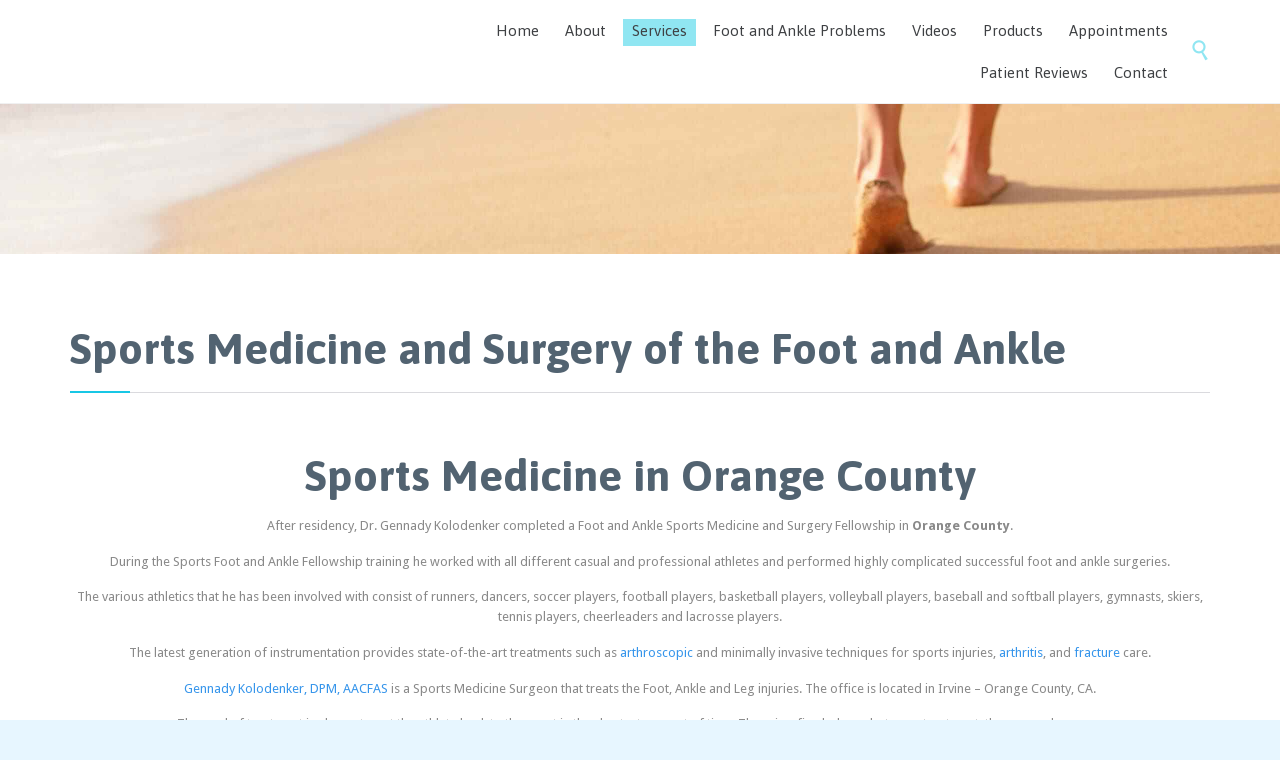

--- FILE ---
content_type: text/html; charset=UTF-8
request_url: https://ocpodiatry.com/services/sports-medicine/
body_size: 18008
content:
<!DOCTYPE html>
<!--[if IE]><![endif]-->
<!--[if IE 8 ]> <html dir="ltr" lang="en-US"
	prefix="og: https://ogp.me/ns#"  class="no-js ie8"> <![endif]-->
<!--[if IE 9 ]> <html dir="ltr" lang="en-US"
	prefix="og: https://ogp.me/ns#"  class="no-js ie9"> <![endif]-->
<!--[if (gt IE 9)|!(IE)]><!--> <html dir="ltr" lang="en-US"
	prefix="og: https://ogp.me/ns#"  class="no-ie no-js"> <!--<![endif]-->

<head>
	<meta charset="UTF-8" />
	<meta http-equiv="X-UA-Compatible" content="IE=edge,chrome=1" />
	<meta name="viewport" content="width=device-width, initial-scale=1">

<!-- Google Tag Manager -->
<script>(function(w,d,s,l,i){w[l]=w[l]||[];w[l].push({'gtm.start':
new Date().getTime(),event:'gtm.js'});var f=d.getElementsByTagName(s)[0],
j=d.createElement(s),dl=l!='dataLayer'?'&l='+l:'';j.async=true;j.src=
'https://www.googletagmanager.com/gtm.js?id='+i+dl;f.parentNode.insertBefore(j,f);
})(window,document,'script','dataLayer','GTM-WLXNW4M');</script>
<!-- End Google Tag Manager -->

	
	<link rel="profile" href="https://gmpg.org/xfn/11" />
	<link rel="pingback" href="https://ocpodiatry.com/xmlrpc.php" />
	<link rel="shortcut icon" type="image/x-icon" href="https://health-center.vamtam.com/wp-content/uploads/2014/03/favicon.ico"/>
	

	
		<!-- All in One SEO 4.3.4.1 - aioseo.com -->
		<title>Sports Medicine and Surgery of the Foot and Ankle - OC Podiatry</title><link rel="preload" as="style" href="https://fonts.googleapis.com/css?family=Lato%3A400%2C700%7CAsap%3Abold%2Cnormal%2C300%7CDroid%20Sans%3Aitalic%2Cnormal%2Cbold&#038;subset=latin&#038;display=swap" /><link rel="stylesheet" href="https://fonts.googleapis.com/css?family=Lato%3A400%2C700%7CAsap%3Abold%2Cnormal%2C300%7CDroid%20Sans%3Aitalic%2Cnormal%2Cbold&#038;subset=latin&#038;display=swap" media="print" onload="this.media='all'" /><noscript><link rel="stylesheet" href="https://fonts.googleapis.com/css?family=Lato%3A400%2C700%7CAsap%3Abold%2Cnormal%2C300%7CDroid%20Sans%3Aitalic%2Cnormal%2Cbold&#038;subset=latin&#038;display=swap" /></noscript><link rel="stylesheet" href="https://ocpodiatry.com/wp-content/cache/min/1/25291368836a58de0c5638f038cd3d51.css" media="all" data-minify="1" />
		<meta name="description" content="Sports Medicine in Orange County After residency, Dr. Gennady Kolodenker completed a Foot and Ankle Sports Medicine and Surgery Fellowship in Orange County. During the Sports Foot and Ankle Fellowship training he worked with all different casual and professional athletes and performed highly complicated successful foot and ankle surgeries. The various athletics that he has" />
		<meta name="robots" content="max-image-preview:large" />
		<link rel="canonical" href="https://ocpodiatry.com/services/sports-medicine/" />
		<meta name="generator" content="All in One SEO (AIOSEO) 4.3.4.1 " />
		<meta property="og:locale" content="en_US" />
		<meta property="og:site_name" content="OC Podiatry - Adult and Pediatric Foot and Ankle Surgeon in Orange County" />
		<meta property="og:type" content="article" />
		<meta property="og:title" content="Sports Medicine and Surgery of the Foot and Ankle - OC Podiatry" />
		<meta property="og:description" content="Sports Medicine in Orange County After residency, Dr. Gennady Kolodenker completed a Foot and Ankle Sports Medicine and Surgery Fellowship in Orange County. During the Sports Foot and Ankle Fellowship training he worked with all different casual and professional athletes and performed highly complicated successful foot and ankle surgeries. The various athletics that he has" />
		<meta property="og:url" content="https://ocpodiatry.com/services/sports-medicine/" />
		<meta property="article:published_time" content="2014-09-18T18:44:06+00:00" />
		<meta property="article:modified_time" content="2015-05-19T17:45:29+00:00" />
		<meta name="twitter:card" content="summary_large_image" />
		<meta name="twitter:title" content="Sports Medicine and Surgery of the Foot and Ankle - OC Podiatry" />
		<meta name="twitter:description" content="Sports Medicine in Orange County After residency, Dr. Gennady Kolodenker completed a Foot and Ankle Sports Medicine and Surgery Fellowship in Orange County. During the Sports Foot and Ankle Fellowship training he worked with all different casual and professional athletes and performed highly complicated successful foot and ankle surgeries. The various athletics that he has" />
		<script type="application/ld+json" class="aioseo-schema">
			{"@context":"https:\/\/schema.org","@graph":[{"@type":"BreadcrumbList","@id":"https:\/\/ocpodiatry.com\/services\/sports-medicine\/#breadcrumblist","itemListElement":[{"@type":"ListItem","@id":"https:\/\/ocpodiatry.com\/#listItem","position":1,"item":{"@type":"WebPage","@id":"https:\/\/ocpodiatry.com\/","name":"Home","description":"Adult and Pediatric Foot and Ankle Surgeon in Orange County","url":"https:\/\/ocpodiatry.com\/"},"nextItem":"https:\/\/ocpodiatry.com\/services\/#listItem"},{"@type":"ListItem","@id":"https:\/\/ocpodiatry.com\/services\/#listItem","position":2,"item":{"@type":"WebPage","@id":"https:\/\/ocpodiatry.com\/services\/","name":"Foot and Ankle Services","url":"https:\/\/ocpodiatry.com\/services\/"},"nextItem":"https:\/\/ocpodiatry.com\/services\/sports-medicine\/#listItem","previousItem":"https:\/\/ocpodiatry.com\/#listItem"},{"@type":"ListItem","@id":"https:\/\/ocpodiatry.com\/services\/sports-medicine\/#listItem","position":3,"item":{"@type":"WebPage","@id":"https:\/\/ocpodiatry.com\/services\/sports-medicine\/","name":"Sports Medicine and Surgery of the Foot and Ankle","description":"Sports Medicine in Orange County After residency, Dr. Gennady Kolodenker completed a Foot and Ankle Sports Medicine and Surgery Fellowship in Orange County. During the Sports Foot and Ankle Fellowship training he worked with all different casual and professional athletes and performed highly complicated successful foot and ankle surgeries. The various athletics that he has","url":"https:\/\/ocpodiatry.com\/services\/sports-medicine\/"},"previousItem":"https:\/\/ocpodiatry.com\/services\/#listItem"}]},{"@type":"Organization","@id":"https:\/\/ocpodiatry.com\/#organization","name":"OC Podiatry","url":"https:\/\/ocpodiatry.com\/"},{"@type":"WebPage","@id":"https:\/\/ocpodiatry.com\/services\/sports-medicine\/#webpage","url":"https:\/\/ocpodiatry.com\/services\/sports-medicine\/","name":"Sports Medicine and Surgery of the Foot and Ankle - OC Podiatry","description":"Sports Medicine in Orange County After residency, Dr. Gennady Kolodenker completed a Foot and Ankle Sports Medicine and Surgery Fellowship in Orange County. During the Sports Foot and Ankle Fellowship training he worked with all different casual and professional athletes and performed highly complicated successful foot and ankle surgeries. The various athletics that he has","inLanguage":"en-US","isPartOf":{"@id":"https:\/\/ocpodiatry.com\/#website"},"breadcrumb":{"@id":"https:\/\/ocpodiatry.com\/services\/sports-medicine\/#breadcrumblist"},"datePublished":"2014-09-18T18:44:06+00:00","dateModified":"2015-05-19T17:45:29+00:00"},{"@type":"WebSite","@id":"https:\/\/ocpodiatry.com\/#website","url":"https:\/\/ocpodiatry.com\/","name":"OC Podiatry","description":"Adult and Pediatric Foot and Ankle Surgeon in Orange County","inLanguage":"en-US","publisher":{"@id":"https:\/\/ocpodiatry.com\/#organization"}}]}
		</script>
		<!-- All in One SEO -->


	<!-- This site is optimized with the Yoast SEO plugin v18.2 - https://yoast.com/wordpress/plugins/seo/ -->
	<meta name="description" content="Dr. Kolodenker is Fellowship Trained in Sports Medicine and Surgery of the Foot and Ankle. Located in Orange County - Southern, CA - Irvine" />
	<link rel="canonical" href="https://ocpodiatry.com/services/sports-medicine/" />
	<meta property="og:locale" content="en_US" />
	<meta property="og:type" content="article" />
	<meta property="og:title" content="Sports Medicine and Surgery Irvine Orange County" />
	<meta property="og:description" content="Dr. Kolodenker is Fellowship Trained in Sports Medicine and Surgery of the Foot and Ankle. Located in Orange County - Southern, CA - Irvine" />
	<meta property="og:url" content="https://ocpodiatry.com/services/sports-medicine/" />
	<meta property="og:site_name" content="OC Podiatry" />
	<meta property="article:modified_time" content="2015-05-19T17:45:29+00:00" />
	<meta name="twitter:label1" content="Est. reading time" />
	<meta name="twitter:data1" content="1 minute" />
	<script type="application/ld+json" class="yoast-schema-graph">{"@context":"https://schema.org","@graph":[{"@type":"WebSite","@id":"https://ocpodiatry.com/#website","url":"https://ocpodiatry.com/","name":"OC Podiatry","description":"Adult and Pediatric Foot and Ankle Surgeon in Orange County","potentialAction":[{"@type":"SearchAction","target":{"@type":"EntryPoint","urlTemplate":"https://ocpodiatry.com/?s={search_term_string}"},"query-input":"required name=search_term_string"}],"inLanguage":"en-US"},{"@type":"WebPage","@id":"https://ocpodiatry.com/services/sports-medicine/#webpage","url":"https://ocpodiatry.com/services/sports-medicine/","name":"Sports Medicine and Surgery Irvine Orange County","isPartOf":{"@id":"https://ocpodiatry.com/#website"},"datePublished":"2014-09-18T18:44:06+00:00","dateModified":"2015-05-19T17:45:29+00:00","description":"Dr. Kolodenker is Fellowship Trained in Sports Medicine and Surgery of the Foot and Ankle. Located in Orange County - Southern, CA - Irvine","breadcrumb":{"@id":"https://ocpodiatry.com/services/sports-medicine/#breadcrumb"},"inLanguage":"en-US","potentialAction":[{"@type":"ReadAction","target":["https://ocpodiatry.com/services/sports-medicine/"]}]},{"@type":"BreadcrumbList","@id":"https://ocpodiatry.com/services/sports-medicine/#breadcrumb","itemListElement":[{"@type":"ListItem","position":1,"name":"Home","item":"https://ocpodiatry.com/"},{"@type":"ListItem","position":2,"name":"Foot and Ankle Services","item":"https://ocpodiatry.com/services/"},{"@type":"ListItem","position":3,"name":"Sports Medicine and Surgery of the Foot and Ankle"}]}]}</script>
	<!-- / Yoast SEO plugin. -->


<link rel='dns-prefetch' href='//fonts.googleapis.com' />
<link href='https://fonts.gstatic.com' crossorigin rel='preconnect' />
		<!-- This site uses the Google Analytics by MonsterInsights plugin v9.11.1 - Using Analytics tracking - https://www.monsterinsights.com/ -->
							<script src="//www.googletagmanager.com/gtag/js?id=G-8C104NQ424"  data-cfasync="false" data-wpfc-render="false" type="text/javascript" async></script>
			<script data-cfasync="false" data-wpfc-render="false" type="text/javascript">
				var mi_version = '9.11.1';
				var mi_track_user = true;
				var mi_no_track_reason = '';
								var MonsterInsightsDefaultLocations = {"page_location":"https:\/\/ocpodiatry.com\/services\/sports-medicine\/"};
								if ( typeof MonsterInsightsPrivacyGuardFilter === 'function' ) {
					var MonsterInsightsLocations = (typeof MonsterInsightsExcludeQuery === 'object') ? MonsterInsightsPrivacyGuardFilter( MonsterInsightsExcludeQuery ) : MonsterInsightsPrivacyGuardFilter( MonsterInsightsDefaultLocations );
				} else {
					var MonsterInsightsLocations = (typeof MonsterInsightsExcludeQuery === 'object') ? MonsterInsightsExcludeQuery : MonsterInsightsDefaultLocations;
				}

								var disableStrs = [
										'ga-disable-G-8C104NQ424',
									];

				/* Function to detect opted out users */
				function __gtagTrackerIsOptedOut() {
					for (var index = 0; index < disableStrs.length; index++) {
						if (document.cookie.indexOf(disableStrs[index] + '=true') > -1) {
							return true;
						}
					}

					return false;
				}

				/* Disable tracking if the opt-out cookie exists. */
				if (__gtagTrackerIsOptedOut()) {
					for (var index = 0; index < disableStrs.length; index++) {
						window[disableStrs[index]] = true;
					}
				}

				/* Opt-out function */
				function __gtagTrackerOptout() {
					for (var index = 0; index < disableStrs.length; index++) {
						document.cookie = disableStrs[index] + '=true; expires=Thu, 31 Dec 2099 23:59:59 UTC; path=/';
						window[disableStrs[index]] = true;
					}
				}

				if ('undefined' === typeof gaOptout) {
					function gaOptout() {
						__gtagTrackerOptout();
					}
				}
								window.dataLayer = window.dataLayer || [];

				window.MonsterInsightsDualTracker = {
					helpers: {},
					trackers: {},
				};
				if (mi_track_user) {
					function __gtagDataLayer() {
						dataLayer.push(arguments);
					}

					function __gtagTracker(type, name, parameters) {
						if (!parameters) {
							parameters = {};
						}

						if (parameters.send_to) {
							__gtagDataLayer.apply(null, arguments);
							return;
						}

						if (type === 'event') {
														parameters.send_to = monsterinsights_frontend.v4_id;
							var hookName = name;
							if (typeof parameters['event_category'] !== 'undefined') {
								hookName = parameters['event_category'] + ':' + name;
							}

							if (typeof MonsterInsightsDualTracker.trackers[hookName] !== 'undefined') {
								MonsterInsightsDualTracker.trackers[hookName](parameters);
							} else {
								__gtagDataLayer('event', name, parameters);
							}
							
						} else {
							__gtagDataLayer.apply(null, arguments);
						}
					}

					__gtagTracker('js', new Date());
					__gtagTracker('set', {
						'developer_id.dZGIzZG': true,
											});
					if ( MonsterInsightsLocations.page_location ) {
						__gtagTracker('set', MonsterInsightsLocations);
					}
										__gtagTracker('config', 'G-8C104NQ424', {"forceSSL":"true","link_attribution":"true"} );
										window.gtag = __gtagTracker;										(function () {
						/* https://developers.google.com/analytics/devguides/collection/analyticsjs/ */
						/* ga and __gaTracker compatibility shim. */
						var noopfn = function () {
							return null;
						};
						var newtracker = function () {
							return new Tracker();
						};
						var Tracker = function () {
							return null;
						};
						var p = Tracker.prototype;
						p.get = noopfn;
						p.set = noopfn;
						p.send = function () {
							var args = Array.prototype.slice.call(arguments);
							args.unshift('send');
							__gaTracker.apply(null, args);
						};
						var __gaTracker = function () {
							var len = arguments.length;
							if (len === 0) {
								return;
							}
							var f = arguments[len - 1];
							if (typeof f !== 'object' || f === null || typeof f.hitCallback !== 'function') {
								if ('send' === arguments[0]) {
									var hitConverted, hitObject = false, action;
									if ('event' === arguments[1]) {
										if ('undefined' !== typeof arguments[3]) {
											hitObject = {
												'eventAction': arguments[3],
												'eventCategory': arguments[2],
												'eventLabel': arguments[4],
												'value': arguments[5] ? arguments[5] : 1,
											}
										}
									}
									if ('pageview' === arguments[1]) {
										if ('undefined' !== typeof arguments[2]) {
											hitObject = {
												'eventAction': 'page_view',
												'page_path': arguments[2],
											}
										}
									}
									if (typeof arguments[2] === 'object') {
										hitObject = arguments[2];
									}
									if (typeof arguments[5] === 'object') {
										Object.assign(hitObject, arguments[5]);
									}
									if ('undefined' !== typeof arguments[1].hitType) {
										hitObject = arguments[1];
										if ('pageview' === hitObject.hitType) {
											hitObject.eventAction = 'page_view';
										}
									}
									if (hitObject) {
										action = 'timing' === arguments[1].hitType ? 'timing_complete' : hitObject.eventAction;
										hitConverted = mapArgs(hitObject);
										__gtagTracker('event', action, hitConverted);
									}
								}
								return;
							}

							function mapArgs(args) {
								var arg, hit = {};
								var gaMap = {
									'eventCategory': 'event_category',
									'eventAction': 'event_action',
									'eventLabel': 'event_label',
									'eventValue': 'event_value',
									'nonInteraction': 'non_interaction',
									'timingCategory': 'event_category',
									'timingVar': 'name',
									'timingValue': 'value',
									'timingLabel': 'event_label',
									'page': 'page_path',
									'location': 'page_location',
									'title': 'page_title',
									'referrer' : 'page_referrer',
								};
								for (arg in args) {
																		if (!(!args.hasOwnProperty(arg) || !gaMap.hasOwnProperty(arg))) {
										hit[gaMap[arg]] = args[arg];
									} else {
										hit[arg] = args[arg];
									}
								}
								return hit;
							}

							try {
								f.hitCallback();
							} catch (ex) {
							}
						};
						__gaTracker.create = newtracker;
						__gaTracker.getByName = newtracker;
						__gaTracker.getAll = function () {
							return [];
						};
						__gaTracker.remove = noopfn;
						__gaTracker.loaded = true;
						window['__gaTracker'] = __gaTracker;
					})();
									} else {
										console.log("");
					(function () {
						function __gtagTracker() {
							return null;
						}

						window['__gtagTracker'] = __gtagTracker;
						window['gtag'] = __gtagTracker;
					})();
									}
			</script>
							<!-- / Google Analytics by MonsterInsights -->
		<style type="text/css">
img.wp-smiley,
img.emoji {
	display: inline !important;
	border: none !important;
	box-shadow: none !important;
	height: 1em !important;
	width: 1em !important;
	margin: 0 0.07em !important;
	vertical-align: -0.1em !important;
	background: none !important;
	padding: 0 !important;
}
</style>
	


<style id='global-styles-inline-css' type='text/css'>
body{--wp--preset--color--black: #000000;--wp--preset--color--cyan-bluish-gray: #abb8c3;--wp--preset--color--white: #ffffff;--wp--preset--color--pale-pink: #f78da7;--wp--preset--color--vivid-red: #cf2e2e;--wp--preset--color--luminous-vivid-orange: #ff6900;--wp--preset--color--luminous-vivid-amber: #fcb900;--wp--preset--color--light-green-cyan: #7bdcb5;--wp--preset--color--vivid-green-cyan: #00d084;--wp--preset--color--pale-cyan-blue: #8ed1fc;--wp--preset--color--vivid-cyan-blue: #0693e3;--wp--preset--color--vivid-purple: #9b51e0;--wp--preset--gradient--vivid-cyan-blue-to-vivid-purple: linear-gradient(135deg,rgba(6,147,227,1) 0%,rgb(155,81,224) 100%);--wp--preset--gradient--light-green-cyan-to-vivid-green-cyan: linear-gradient(135deg,rgb(122,220,180) 0%,rgb(0,208,130) 100%);--wp--preset--gradient--luminous-vivid-amber-to-luminous-vivid-orange: linear-gradient(135deg,rgba(252,185,0,1) 0%,rgba(255,105,0,1) 100%);--wp--preset--gradient--luminous-vivid-orange-to-vivid-red: linear-gradient(135deg,rgba(255,105,0,1) 0%,rgb(207,46,46) 100%);--wp--preset--gradient--very-light-gray-to-cyan-bluish-gray: linear-gradient(135deg,rgb(238,238,238) 0%,rgb(169,184,195) 100%);--wp--preset--gradient--cool-to-warm-spectrum: linear-gradient(135deg,rgb(74,234,220) 0%,rgb(151,120,209) 20%,rgb(207,42,186) 40%,rgb(238,44,130) 60%,rgb(251,105,98) 80%,rgb(254,248,76) 100%);--wp--preset--gradient--blush-light-purple: linear-gradient(135deg,rgb(255,206,236) 0%,rgb(152,150,240) 100%);--wp--preset--gradient--blush-bordeaux: linear-gradient(135deg,rgb(254,205,165) 0%,rgb(254,45,45) 50%,rgb(107,0,62) 100%);--wp--preset--gradient--luminous-dusk: linear-gradient(135deg,rgb(255,203,112) 0%,rgb(199,81,192) 50%,rgb(65,88,208) 100%);--wp--preset--gradient--pale-ocean: linear-gradient(135deg,rgb(255,245,203) 0%,rgb(182,227,212) 50%,rgb(51,167,181) 100%);--wp--preset--gradient--electric-grass: linear-gradient(135deg,rgb(202,248,128) 0%,rgb(113,206,126) 100%);--wp--preset--gradient--midnight: linear-gradient(135deg,rgb(2,3,129) 0%,rgb(40,116,252) 100%);--wp--preset--duotone--dark-grayscale: url('#wp-duotone-dark-grayscale');--wp--preset--duotone--grayscale: url('#wp-duotone-grayscale');--wp--preset--duotone--purple-yellow: url('#wp-duotone-purple-yellow');--wp--preset--duotone--blue-red: url('#wp-duotone-blue-red');--wp--preset--duotone--midnight: url('#wp-duotone-midnight');--wp--preset--duotone--magenta-yellow: url('#wp-duotone-magenta-yellow');--wp--preset--duotone--purple-green: url('#wp-duotone-purple-green');--wp--preset--duotone--blue-orange: url('#wp-duotone-blue-orange');--wp--preset--font-size--small: 13px;--wp--preset--font-size--medium: 20px;--wp--preset--font-size--large: 36px;--wp--preset--font-size--x-large: 42px;}.has-black-color{color: var(--wp--preset--color--black) !important;}.has-cyan-bluish-gray-color{color: var(--wp--preset--color--cyan-bluish-gray) !important;}.has-white-color{color: var(--wp--preset--color--white) !important;}.has-pale-pink-color{color: var(--wp--preset--color--pale-pink) !important;}.has-vivid-red-color{color: var(--wp--preset--color--vivid-red) !important;}.has-luminous-vivid-orange-color{color: var(--wp--preset--color--luminous-vivid-orange) !important;}.has-luminous-vivid-amber-color{color: var(--wp--preset--color--luminous-vivid-amber) !important;}.has-light-green-cyan-color{color: var(--wp--preset--color--light-green-cyan) !important;}.has-vivid-green-cyan-color{color: var(--wp--preset--color--vivid-green-cyan) !important;}.has-pale-cyan-blue-color{color: var(--wp--preset--color--pale-cyan-blue) !important;}.has-vivid-cyan-blue-color{color: var(--wp--preset--color--vivid-cyan-blue) !important;}.has-vivid-purple-color{color: var(--wp--preset--color--vivid-purple) !important;}.has-black-background-color{background-color: var(--wp--preset--color--black) !important;}.has-cyan-bluish-gray-background-color{background-color: var(--wp--preset--color--cyan-bluish-gray) !important;}.has-white-background-color{background-color: var(--wp--preset--color--white) !important;}.has-pale-pink-background-color{background-color: var(--wp--preset--color--pale-pink) !important;}.has-vivid-red-background-color{background-color: var(--wp--preset--color--vivid-red) !important;}.has-luminous-vivid-orange-background-color{background-color: var(--wp--preset--color--luminous-vivid-orange) !important;}.has-luminous-vivid-amber-background-color{background-color: var(--wp--preset--color--luminous-vivid-amber) !important;}.has-light-green-cyan-background-color{background-color: var(--wp--preset--color--light-green-cyan) !important;}.has-vivid-green-cyan-background-color{background-color: var(--wp--preset--color--vivid-green-cyan) !important;}.has-pale-cyan-blue-background-color{background-color: var(--wp--preset--color--pale-cyan-blue) !important;}.has-vivid-cyan-blue-background-color{background-color: var(--wp--preset--color--vivid-cyan-blue) !important;}.has-vivid-purple-background-color{background-color: var(--wp--preset--color--vivid-purple) !important;}.has-black-border-color{border-color: var(--wp--preset--color--black) !important;}.has-cyan-bluish-gray-border-color{border-color: var(--wp--preset--color--cyan-bluish-gray) !important;}.has-white-border-color{border-color: var(--wp--preset--color--white) !important;}.has-pale-pink-border-color{border-color: var(--wp--preset--color--pale-pink) !important;}.has-vivid-red-border-color{border-color: var(--wp--preset--color--vivid-red) !important;}.has-luminous-vivid-orange-border-color{border-color: var(--wp--preset--color--luminous-vivid-orange) !important;}.has-luminous-vivid-amber-border-color{border-color: var(--wp--preset--color--luminous-vivid-amber) !important;}.has-light-green-cyan-border-color{border-color: var(--wp--preset--color--light-green-cyan) !important;}.has-vivid-green-cyan-border-color{border-color: var(--wp--preset--color--vivid-green-cyan) !important;}.has-pale-cyan-blue-border-color{border-color: var(--wp--preset--color--pale-cyan-blue) !important;}.has-vivid-cyan-blue-border-color{border-color: var(--wp--preset--color--vivid-cyan-blue) !important;}.has-vivid-purple-border-color{border-color: var(--wp--preset--color--vivid-purple) !important;}.has-vivid-cyan-blue-to-vivid-purple-gradient-background{background: var(--wp--preset--gradient--vivid-cyan-blue-to-vivid-purple) !important;}.has-light-green-cyan-to-vivid-green-cyan-gradient-background{background: var(--wp--preset--gradient--light-green-cyan-to-vivid-green-cyan) !important;}.has-luminous-vivid-amber-to-luminous-vivid-orange-gradient-background{background: var(--wp--preset--gradient--luminous-vivid-amber-to-luminous-vivid-orange) !important;}.has-luminous-vivid-orange-to-vivid-red-gradient-background{background: var(--wp--preset--gradient--luminous-vivid-orange-to-vivid-red) !important;}.has-very-light-gray-to-cyan-bluish-gray-gradient-background{background: var(--wp--preset--gradient--very-light-gray-to-cyan-bluish-gray) !important;}.has-cool-to-warm-spectrum-gradient-background{background: var(--wp--preset--gradient--cool-to-warm-spectrum) !important;}.has-blush-light-purple-gradient-background{background: var(--wp--preset--gradient--blush-light-purple) !important;}.has-blush-bordeaux-gradient-background{background: var(--wp--preset--gradient--blush-bordeaux) !important;}.has-luminous-dusk-gradient-background{background: var(--wp--preset--gradient--luminous-dusk) !important;}.has-pale-ocean-gradient-background{background: var(--wp--preset--gradient--pale-ocean) !important;}.has-electric-grass-gradient-background{background: var(--wp--preset--gradient--electric-grass) !important;}.has-midnight-gradient-background{background: var(--wp--preset--gradient--midnight) !important;}.has-small-font-size{font-size: var(--wp--preset--font-size--small) !important;}.has-medium-font-size{font-size: var(--wp--preset--font-size--medium) !important;}.has-large-font-size{font-size: var(--wp--preset--font-size--large) !important;}.has-x-large-font-size{font-size: var(--wp--preset--font-size--x-large) !important;}
</style>









<style id='front-all-inline-css' type='text/css'>
.page-id-1849 .page-header .title {
padding-top: 60px;
}

.clearboth { clear: both; }
</style>
<style id='rocket-lazyload-inline-css' type='text/css'>
.rll-youtube-player{position:relative;padding-bottom:56.23%;height:0;overflow:hidden;max-width:100%;}.rll-youtube-player:focus-within{outline: 2px solid currentColor;outline-offset: 5px;}.rll-youtube-player iframe{position:absolute;top:0;left:0;width:100%;height:100%;z-index:100;background:0 0}.rll-youtube-player img{bottom:0;display:block;left:0;margin:auto;max-width:100%;width:100%;position:absolute;right:0;top:0;border:none;height:auto;-webkit-transition:.4s all;-moz-transition:.4s all;transition:.4s all}.rll-youtube-player img:hover{-webkit-filter:brightness(75%)}.rll-youtube-player .play{height:100%;width:100%;left:0;top:0;position:absolute;background:url(https://ocpodiatry.com/wp-content/plugins/wp-rocket/assets/img/youtube.png) no-repeat center;background-color: transparent !important;cursor:pointer;border:none;}
</style>
<script type='text/javascript' src='https://ocpodiatry.com/wp-includes/js/jquery/jquery.min.js?ver=3.6.0' id='jquery-core-js'></script>
<script data-minify="1" type='text/javascript' src='https://ocpodiatry.com/wp-content/cache/min/1/wp-content/plugins/wp-video-lightbox/js/jquery.prettyPhoto.js?ver=1735339551' id='jquery.prettyphoto-js' defer></script>
<script type='text/javascript' id='video-lightbox-js-extra'>
/* <![CDATA[ */
var vlpp_vars = {"prettyPhoto_rel":"wp-video-lightbox","animation_speed":"fast","slideshow":"5000","autoplay_slideshow":"false","opacity":"0.80","show_title":"true","allow_resize":"true","allow_expand":"true","default_width":"640","default_height":"480","counter_separator_label":"\/","theme":"pp_default","horizontal_padding":"20","hideflash":"false","wmode":"opaque","autoplay":"false","modal":"false","deeplinking":"false","overlay_gallery":"true","overlay_gallery_max":"30","keyboard_shortcuts":"true","ie6_fallback":"true"};
/* ]]> */
</script>
<script data-minify="1" type='text/javascript' src='https://ocpodiatry.com/wp-content/cache/min/1/wp-content/plugins/wp-video-lightbox/js/video-lightbox.js?ver=1735339551' id='video-lightbox-js' defer></script>
<script type='text/javascript' src='https://ocpodiatry.com/wp-content/plugins/google-analytics-for-wordpress/assets/js/frontend-gtag.min.js?ver=9.11.1' id='monsterinsights-frontend-script-js' defer></script>
<script data-cfasync="false" data-wpfc-render="false" type="text/javascript" id='monsterinsights-frontend-script-js-extra'>/* <![CDATA[ */
var monsterinsights_frontend = {"js_events_tracking":"true","download_extensions":"doc,pdf,ppt,zip,xls,docx,pptx,xlsx","inbound_paths":"[{\"path\":\"\\\/go\\\/\",\"label\":\"affiliate\"},{\"path\":\"\\\/recommend\\\/\",\"label\":\"affiliate\"}]","home_url":"https:\/\/ocpodiatry.com","hash_tracking":"false","v4_id":"G-8C104NQ424"};/* ]]> */
</script>
<script data-minify="1" type='text/javascript' src='https://ocpodiatry.com/wp-content/cache/min/1/wp-content/plugins/timetable/js/timetable.js?ver=1735339551' id='timetable_main-js' defer></script>
<script data-minify="1" type='text/javascript' src='https://ocpodiatry.com/wp-content/cache/min/1/wp-content/plugins/vamtam-love-it/includes/js/jquery.cookie.js?ver=1735339551' id='jquery-cookie-js' defer></script>
<script type='text/javascript' id='love-it-js-extra'>
/* <![CDATA[ */
var love_it_vars = {"ajaxurl":"https:\/\/ocpodiatry.com\/wp-admin\/admin-ajax.php","nonce":"0aa0a395fa","already_loved_message":"You have already loved this item.","error_message":"Sorry, there was a problem processing your request.","logged_in":""};
/* ]]> */
</script>
<script data-minify="1" type='text/javascript' src='https://ocpodiatry.com/wp-content/cache/min/1/wp-content/plugins/vamtam-love-it/includes/js/love-it.js?ver=1735339551' id='love-it-js' defer></script>
<script type='text/javascript' src='https://ocpodiatry.com/wp-content/plugins/wp-retina-2x/app/picturefill.min.js?ver=1645823308' id='wr2x-picturefill-js-js' defer></script>
<script type='text/javascript' src='https://ocpodiatry.com/wp-content/themes/health-center/vamtam/assets/js/modernizr.min.js?ver=1735339554' id='modernizr-js' defer></script>
<link rel="alternate" type="application/json+oembed" href="https://ocpodiatry.com/wp-json/oembed/1.0/embed?url=https%3A%2F%2Focpodiatry.com%2Fservices%2Fsports-medicine%2F" />
<link rel="alternate" type="text/xml+oembed" href="https://ocpodiatry.com/wp-json/oembed/1.0/embed?url=https%3A%2F%2Focpodiatry.com%2Fservices%2Fsports-medicine%2F&#038;format=xml" />
<script type="text/javascript">
(function(url){
	if(/(?:Chrome\/26\.0\.1410\.63 Safari\/537\.31|WordfenceTestMonBot)/.test(navigator.userAgent)){ return; }
	var addEvent = function(evt, handler) {
		if (window.addEventListener) {
			document.addEventListener(evt, handler, false);
		} else if (window.attachEvent) {
			document.attachEvent('on' + evt, handler);
		}
	};
	var removeEvent = function(evt, handler) {
		if (window.removeEventListener) {
			document.removeEventListener(evt, handler, false);
		} else if (window.detachEvent) {
			document.detachEvent('on' + evt, handler);
		}
	};
	var evts = 'contextmenu dblclick drag dragend dragenter dragleave dragover dragstart drop keydown keypress keyup mousedown mousemove mouseout mouseover mouseup mousewheel scroll'.split(' ');
	var logHuman = function() {
		if (window.wfLogHumanRan) { return; }
		window.wfLogHumanRan = true;
		var wfscr = document.createElement('script');
		wfscr.type = 'text/javascript';
		wfscr.async = true;
		wfscr.src = url + '&r=' + Math.random();
		(document.getElementsByTagName('head')[0]||document.getElementsByTagName('body')[0]).appendChild(wfscr);
		for (var i = 0; i < evts.length; i++) {
			removeEvent(evts[i], logHuman);
		}
	};
	for (var i = 0; i < evts.length; i++) {
		addEvent(evts[i], logHuman);
	}
})('//ocpodiatry.com/?wordfence_lh=1&hid=C464031D7D655FC4DB27E48AB53A94DE');
</script><script>
            WP_VIDEO_LIGHTBOX_VERSION="1.9.4";
            WP_VID_LIGHTBOX_URL="https://ocpodiatry.com/wp-content/plugins/wp-video-lightbox";
                        function wpvl_paramReplace(name, string, value) {
                // Find the param with regex
                // Grab the first character in the returned string (should be ? or &)
                // Replace our href string with our new value, passing on the name and delimeter

                var re = new RegExp("[\?&]" + name + "=([^&#]*)");
                var matches = re.exec(string);
                var newString;

                if (matches === null) {
                    // if there are no params, append the parameter
                    newString = string + '?' + name + '=' + value;
                } else {
                    var delimeter = matches[0].charAt(0);
                    newString = string.replace(re, delimeter + name + "=" + value);
                }
                return newString;
            }
            </script><meta name="generator" content="Powered by Slider Revolution 6.5.17 - responsive, Mobile-Friendly Slider Plugin for WordPress with comfortable drag and drop interface." />
<script>function setREVStartSize(e){
			//window.requestAnimationFrame(function() {
				window.RSIW = window.RSIW===undefined ? window.innerWidth : window.RSIW;
				window.RSIH = window.RSIH===undefined ? window.innerHeight : window.RSIH;
				try {
					var pw = document.getElementById(e.c).parentNode.offsetWidth,
						newh;
					pw = pw===0 || isNaN(pw) ? window.RSIW : pw;
					e.tabw = e.tabw===undefined ? 0 : parseInt(e.tabw);
					e.thumbw = e.thumbw===undefined ? 0 : parseInt(e.thumbw);
					e.tabh = e.tabh===undefined ? 0 : parseInt(e.tabh);
					e.thumbh = e.thumbh===undefined ? 0 : parseInt(e.thumbh);
					e.tabhide = e.tabhide===undefined ? 0 : parseInt(e.tabhide);
					e.thumbhide = e.thumbhide===undefined ? 0 : parseInt(e.thumbhide);
					e.mh = e.mh===undefined || e.mh=="" || e.mh==="auto" ? 0 : parseInt(e.mh,0);
					if(e.layout==="fullscreen" || e.l==="fullscreen")
						newh = Math.max(e.mh,window.RSIH);
					else{
						e.gw = Array.isArray(e.gw) ? e.gw : [e.gw];
						for (var i in e.rl) if (e.gw[i]===undefined || e.gw[i]===0) e.gw[i] = e.gw[i-1];
						e.gh = e.el===undefined || e.el==="" || (Array.isArray(e.el) && e.el.length==0)? e.gh : e.el;
						e.gh = Array.isArray(e.gh) ? e.gh : [e.gh];
						for (var i in e.rl) if (e.gh[i]===undefined || e.gh[i]===0) e.gh[i] = e.gh[i-1];
											
						var nl = new Array(e.rl.length),
							ix = 0,
							sl;
						e.tabw = e.tabhide>=pw ? 0 : e.tabw;
						e.thumbw = e.thumbhide>=pw ? 0 : e.thumbw;
						e.tabh = e.tabhide>=pw ? 0 : e.tabh;
						e.thumbh = e.thumbhide>=pw ? 0 : e.thumbh;
						for (var i in e.rl) nl[i] = e.rl[i]<window.RSIW ? 0 : e.rl[i];
						sl = nl[0];
						for (var i in nl) if (sl>nl[i] && nl[i]>0) { sl = nl[i]; ix=i;}
						var m = pw>(e.gw[ix]+e.tabw+e.thumbw) ? 1 : (pw-(e.tabw+e.thumbw)) / (e.gw[ix]);
						newh =  (e.gh[ix] * m) + (e.tabh + e.thumbh);
					}
					var el = document.getElementById(e.c);
					if (el!==null && el) el.style.height = newh+"px";
					el = document.getElementById(e.c+"_wrapper");
					if (el!==null && el) {
						el.style.height = newh+"px";
						el.style.display = "block";
					}
				} catch(e){
					console.log("Failure at Presize of Slider:" + e)
				}
			//});
		  };</script>
<noscript><style id="rocket-lazyload-nojs-css">.rll-youtube-player, [data-lazy-src]{display:none !important;}</style></noscript><style id="wpforms-css-vars-root">
				:root {
					--wpforms-field-border-radius: 3px;
--wpforms-field-background-color: #ffffff;
--wpforms-field-border-color: rgba( 0, 0, 0, 0.25 );
--wpforms-field-text-color: rgba( 0, 0, 0, 0.7 );
--wpforms-label-color: rgba( 0, 0, 0, 0.85 );
--wpforms-label-sublabel-color: rgba( 0, 0, 0, 0.55 );
--wpforms-label-error-color: #d63637;
--wpforms-button-border-radius: 3px;
--wpforms-button-background-color: #066aab;
--wpforms-button-text-color: #ffffff;
--wpforms-field-size-input-height: 43px;
--wpforms-field-size-input-spacing: 15px;
--wpforms-field-size-font-size: 16px;
--wpforms-field-size-line-height: 19px;
--wpforms-field-size-padding-h: 14px;
--wpforms-field-size-checkbox-size: 16px;
--wpforms-field-size-sublabel-spacing: 5px;
--wpforms-field-size-icon-size: 1;
--wpforms-label-size-font-size: 16px;
--wpforms-label-size-line-height: 19px;
--wpforms-label-size-sublabel-font-size: 14px;
--wpforms-label-size-sublabel-line-height: 17px;
--wpforms-button-size-font-size: 17px;
--wpforms-button-size-height: 41px;
--wpforms-button-size-padding-h: 15px;
--wpforms-button-size-margin-top: 10px;

				}
			</style></head>
<body data-rsssl=1 class="page-template-default page page-id-7973 page-child parent-pageid-7968 layout-full full pagination-load-more sticky-header-type-normal wpv-not-scrolled has-page-header cbox-share-twitter cbox-share-facebook has-header-sidebars no-header-slider responsive-layout no-breadcrumbs no-slider-button-thumbnails sticky-header dfdfasdfasdfasfd">
<!-- Google Tag Manager (noscript) -->
<noscript><iframe src="https://www.googletagmanager.com/ns.html?id=GTM-WLXNW4M"
height="0" width="0" style="display:none;visibility:hidden"></iframe></noscript>
<!-- End Google Tag Manager (noscript) -->
	<span id="top"></span>
		<div id="container" class="main-container">

		<div class="fixed-header-box">
	<header class="main-header layout-logo-menu">
				<div class="limit-wrapper">
	<div class="header-contents header-content-wrapper">
		<div class="first-row">
			<a href="#" id="mp-menu-trigger" class="icon-b" data-icon="&#57801;">Open/Close Menu</a>
<div class="logo-wrapper">
		<a href="https://ocpodiatry.com/" title="OC Podiatry" class="logo " style="min-width:200px">			<img src="data:image/svg+xml,%3Csvg%20xmlns='http://www.w3.org/2000/svg'%20viewBox='0%200%200%2046'%3E%3C/svg%3E" alt="OC Podiatry" class="normal-logo" height="46" style="padding: 14.5px 0; max-height: 46px;" data-lazy-src="https://ocpodiatry.com/wp-content/uploads/2014/09/ocpodiatry-logo.png"/><noscript><img src="https://ocpodiatry.com/wp-content/uploads/2014/09/ocpodiatry-logo.png" alt="OC Podiatry" class="normal-logo" height="46" style="padding: 14.5px 0; max-height: 46px;"/></noscript>
			</a>
				<span class="logo-tagline">Adult and Pediatric Foot and Ankle Surgeon in Orange County</span>
	</div>		</div>

		<div class="second-row has-search">
			<div id="menus">
				<nav id="main-menu">
		<a href="#content" title="Skip to content" class="visuallyhidden">Skip to content</a>
	<div class="menu-main-menu-container"><ul id="menu-main-menu" class="menu"><li id="menu-item-16" class="menu-item menu-item-type-custom menu-item-object-custom menu-item-16"><a href="/"><span>Home</span></a></li>
<li id="menu-item-7999" class="menu-item menu-item-type-post_type menu-item-object-page menu-item-has-children menu-item-7999"><a href="https://ocpodiatry.com/about-us/"><span>About</span></a>
<div class='sub-menu-wrapper'><ul class="sub-menu">
	<li id="menu-item-9744" class="menu-item menu-item-type-post_type menu-item-object-page menu-item-9744"><a href="https://ocpodiatry.com/about-us/"><span>Dr. Kolodenker</span></a></li>
</ul></div>
</li>
<li id="menu-item-7979" class="menu-item menu-item-type-post_type menu-item-object-page current-page-ancestor current-menu-ancestor current-menu-parent current-page-parent current_page_parent current_page_ancestor menu-item-has-children menu-item-7979"><a href="https://ocpodiatry.com/services/"><span>Services</span></a>
<div class='sub-menu-wrapper'><ul class="sub-menu">
	<li id="menu-item-7983" class="menu-item menu-item-type-post_type menu-item-object-page menu-item-7983"><a href="https://ocpodiatry.com/services/foot-and-ankle-trauma/"><span>Foot and Ankle Trauma Orange County</span></a></li>
	<li id="menu-item-7982" class="menu-item menu-item-type-post_type menu-item-object-page current-menu-item page_item page-item-7973 current_page_item menu-item-7982"><a href="https://ocpodiatry.com/services/sports-medicine/"><span>Sports Medicine and Surgery of the Foot and Ankle</span></a></li>
	<li id="menu-item-7981" class="menu-item menu-item-type-post_type menu-item-object-page menu-item-7981"><a href="https://ocpodiatry.com/services/foot-and-ankle-surgery/"><span>Foot and Ankle Surgery Orange County</span></a></li>
	<li id="menu-item-12687" class="menu-item menu-item-type-post_type menu-item-object-page menu-item-12687"><a href="https://ocpodiatry.com/premier-podiatric-expert-witness-in-orange-county-california/"><span>Expert Witness</span></a></li>
</ul></div>
</li>
<li id="menu-item-12569" class="menu-item menu-item-type-post_type menu-item-object-page menu-item-12569"><a href="https://ocpodiatry.com/foot-and-ankle-problems/"><span>Foot and Ankle Problems</span></a></li>
<li id="menu-item-8553" class="menu-item menu-item-type-post_type menu-item-object-page menu-item-8553"><a href="https://ocpodiatry.com/videos/"><span>Videos</span></a></li>
<li id="menu-item-10497" class="menu-item menu-item-type-post_type menu-item-object-page menu-item-has-children menu-item-10497"><a href="https://ocpodiatry.com/products/"><span>Products</span></a>
<div class='sub-menu-wrapper'><ul class="sub-menu">
	<li id="menu-item-12128" class="menu-item menu-item-type-post_type menu-item-object-page menu-item-12128"><a href="https://ocpodiatry.com/shoe-inserts-arc-insoles/"><span>Shoe Inserts / Arc Insoles</span></a></li>
	<li id="menu-item-11523" class="menu-item menu-item-type-post_type menu-item-object-page menu-item-11523"><a href="https://ocpodiatry.com/ankle-brace/"><span>Ankle Brace</span></a></li>
	<li id="menu-item-12003" class="menu-item menu-item-type-post_type menu-item-object-page menu-item-12003"><a href="https://ocpodiatry.com/kids-insole-expert-guide/"><span>Kids Insole Expert Guide</span></a></li>
	<li id="menu-item-11520" class="menu-item menu-item-type-post_type menu-item-object-page menu-item-11520"><a href="https://ocpodiatry.com/plantar-fasciitis-products/"><span>Plantar Fasciitis Products</span></a></li>
	<li id="menu-item-11527" class="menu-item menu-item-type-post_type menu-item-object-page menu-item-11527"><a href="https://ocpodiatry.com/superfeet/"><span>Superfeet</span></a></li>
</ul></div>
</li>
<li id="menu-item-7933" class="menu-item menu-item-type-custom menu-item-object-custom menu-item-has-children menu-item-7933"><a target="_blank" href="https://www.patientfusion.com/doctor/gennady-kolodenker-dpm-aacfas-76086"><span>Appointments</span></a>
<div class='sub-menu-wrapper'><ul class="sub-menu">
	<li id="menu-item-9758" class="menu-item menu-item-type-custom menu-item-object-custom menu-item-9758"><a href="https://forms.curogram.com/orange-county-podiatry/orange-county-podiatry-new-patient-pack"><span>Online Patient Form</span></a></li>
	<li id="menu-item-12410" class="menu-item menu-item-type-custom menu-item-object-custom menu-item-12410"><a href="https://ocpodiatry.com/wp-content/uploads/2025/02/welcome.pdf"><span>Download Forms</span></a></li>
	<li id="menu-item-12527" class="menu-item menu-item-type-custom menu-item-object-custom menu-item-12527"><a href="https://www.patientfusion.com/doctor/gennady-kolodenker-dpm-38820"><span>Schedule Online</span></a></li>
</ul></div>
</li>
<li id="menu-item-7967" class="menu-item menu-item-type-custom menu-item-object-custom menu-item-has-children menu-item-7967"><a target="_blank" href="https://ocpodiatry.com/patient-reviews/"><span>Patient Reviews</span></a>
<div class='sub-menu-wrapper'><ul class="sub-menu">
	<li id="menu-item-10804" class="menu-item menu-item-type-custom menu-item-object-custom menu-item-10804"><a href="https://www.facebook.com/OCPodiatry/"><span>Facebook</span></a></li>
	<li id="menu-item-11251" class="menu-item menu-item-type-custom menu-item-object-custom menu-item-11251"><a href="https://www.google.com/search?q=kolodenker&#038;rlz=1CAACAO_enUS715US716&#038;oq=kolodenker&#038;aqs=chrome.0.69i59j69i61l2j35i39j0l2.1441j0j4&#038;sourceid=chrome&#038;ie=UTF-8"><span>Google</span></a></li>
	<li id="menu-item-10064" class="menu-item menu-item-type-custom menu-item-object-custom menu-item-10064"><a href="https://www.healthgrades.com/provider/gennady-kolodenker-36tqt"><span>HealthGrades</span></a></li>
	<li id="menu-item-9756" class="menu-item menu-item-type-custom menu-item-object-custom menu-item-9756"><a target="_blank" href="https://www.yelp.com/biz/gennady-kolodenker-dpm-aacfas-irvine"><span>Yelp</span></a></li>
</ul></div>
</li>
<li id="menu-item-2183" class="menu-item menu-item-type-post_type menu-item-object-page menu-item-2183"><a href="https://ocpodiatry.com/contact-ocpodiatry/"><span>Contact</span></a></li>
</ul></div></nav>			</div>
		</div>

		
					<div class="search-wrapper">
				
<button class="header-search icon wpv-overlay-search-trigger">&#57645;</button>			</div>
		
			</div>
</div>	</header>

	</div><!-- / .fixed-header-box -->
<div class="shadow-bottom"></div>
		
		<div class="boxed-layout">
			<div class="pane-wrapper clearfix">
				<header class="header-middle row fullwidth type-featured" style="background-image:url('https://ocpodiatry.com/wp-content/uploads/2014/12/bigstock-Beach-travel-woman-walking-o-47037820trimmed.jpg' );background-repeat:no-repeat;background-size:cover;min-height:150px">
									</header>				<div id="main-content">
					<div id="sub-header" class="layout-full has-background">
	<div class="meta-header" style="">
		<div class="limit-wrapper">
			<div class="meta-header-inside">
				<header class="page-header ">
				<div class="page-header-content">
											<h1 style="">
							<span class="title">Sports Medicine and Surgery of the Foot and Ankle</span>
													</h1>
														</div>
			</header>			</div>
		</div>
	</div>
</div>					<!-- #main (do not remove this comment) -->
					<div id="main" role="main" class="wpv-main layout-full">
												<div class="limit-wrapper">

	<div class="row page-wrapper">
		
		<article id="post-7973" class="full post-7973 page type-page status-publish hentry">
						<div class="page-content">
				<h1 style="text-align: center;">Sports Medicine in Orange County</h1>
<p style="text-align: center;">After residency, Dr. Gennady Kolodenker completed a Foot and Ankle Sports Medicine and Surgery Fellowship in <strong>Orange County</strong>.</p>
<p style="text-align: center;">During the Sports Foot and Ankle Fellowship training he worked with all different casual and professional athletes and performed highly complicated successful foot and ankle surgeries.</p>
<p style="text-align: center;">The various athletics that he has been involved with consist of runners, dancers, soccer players, football players, basketball players, volleyball players, baseball and softball players, gymnasts, skiers, tennis players, cheerleaders and lacrosse players.</p>
<p style="text-align: center;">The latest generation of instrumentation provides state-of-the-art treatments such as <a title="Arthroscopy" href="https://ocpodiatry.com/foot-and-ankle-symptoms/arthroscopy/" target="_blank">arthroscopic</a> and minimally invasive techniques for sports injuries, <a title="Arthritis" href="https://ocpodiatry.com/foot-and-ankle-symptoms/arthritis/" target="_blank">arthritis</a>, and <a title="Foot Fracture" href="https://ocpodiatry.com/foot-and-ankle-symptoms/foot-fracture/" target="_blank">fracture</a> care.</p>
<p style="text-align: center;"><a title="About" href="https://ocpodiatry.com/about-us/" target="_blank">Gennady Kolodenker, DPM, AACFAS</a> is a Sports Medicine Surgeon that treats the Foot, Ankle and Leg injuries. The office is located in Irvine &#8211; Orange County, CA.</p>
<p style="text-align: center;">The goal of treatment is always to get the athlete back to the sport in the shortest amount of time. There is a fine balance between treatment, therapy and success.</p>
<p style="text-align: center;"><a title="Contact Us" href="https://ocpodiatry.com/contact-us/" target="_blank">Contact your Sports Medicine Foot and Ankle Podiatrist in Irvine, CA</a></p>
<p style="text-align: center;">Fellowship Trained Foot and Ankle Sports Medicine Surgeon at Hoag Orthopedic Institue</p>
											</div>

			
		</article>

		
	</div>

					</div> <!-- .limit-wrapper -->

				</div><!-- / #main (do not remove this comment) -->

			</div><!-- #main-content -->

							<footer class="main-footer">
											<div class="footer-sidebars-wrapper">
							<div id="footer-sidebars" data-rows="5">
	<div class="row" data-num="0">
																<aside class="full  last ">
					<section id="text-13" class="widget widget_text">			<div class="textwidget"><div class="row "><div class="wpv-grid grid-1-4  wpv-first-level first unextended" style="padding-top:0px;padding-bottom:0px" id="wpv-column-a0da56dee8f4f9746d8ce74b660b2aa7" ><div class="push" style='height:20px'></div>
<a href="/"><img class="size-full wp-image-7394" alt="logo_footer" src="data:image/svg+xml,%3Csvg%20xmlns='http://www.w3.org/2000/svg'%20viewBox='0%200%20200%2050'%3E%3C/svg%3E" width="200" height="50" data-lazy-src="/wp-content/uploads/2014/09/ocpodiatry-logo.png" /><noscript><img class="size-full wp-image-7394" alt="logo_footer" src="/wp-content/uploads/2014/09/ocpodiatry-logo.png" width="200" height="50" /></noscript></a></div>

<div class="wpv-grid grid-1-4  wpv-first-level unextended" style="padding-top:0px;padding-bottom:0px" id="wpv-column-c7e4a540a23320dee50d2064c8622ec9" >&nbsp;</div>
<div class="wpv-grid grid-1-2  wpv-first-level unextended" style="padding-top:0px;padding-bottom:0px" id="wpv-column-0e716511ba03a71f1f4e0a33a4f50111" ><a class="affiliate" href="http://www.hoag.org/Find-a-Doctor/K/Gennady-Kolodenker-DPM.aspx" target="_blank" rel="noopener"><img class="size-full wp-image-7394" alt="OC Podiatry Hospital Affiliations" src="data:image/svg+xml,%3Csvg%20xmlns='http://www.w3.org/2000/svg'%20viewBox='0%200%2060%200'%3E%3C/svg%3E" width="60%"    data-lazy-src="/wp-content/uploads/2014/12/hoag.png" /><noscript><img class="size-full wp-image-7394" alt="OC Podiatry Hospital Affiliations" src="/wp-content/uploads/2014/12/hoag.png" width="60%"    /></noscript></a><a class="affiliate" href="http://www.choc.org/?s=kolodenker&category_name=providers" target="_blank" rel="noopener"><img class="size-full wp-image-7394" alt="OC Podiatry Hospital Affiliations" src="data:image/svg+xml,%3Csvg%20xmlns='http://www.w3.org/2000/svg'%20viewBox='0%200%2090%200'%3E%3C/svg%3E" width="90%"  data-lazy-src="/wp-content/uploads/2014/12/childrens.png" /><noscript><img class="size-full wp-image-7394" alt="OC Podiatry Hospital Affiliations" src="/wp-content/uploads/2014/12/childrens.png" width="90%"  /></noscript></a></div>
</div>
		</section>				</aside>
									</div><div class="row" data-num="1">
																							<aside class="cell-1-4  fit">
					<section id="text-12" class="widget widget_text"><h4 class="widget-title">Why OC Podiatry</h4>			<div class="textwidget"><p>At OC Podiatry Dr. Gennady Kolodenker and staff want to make sure your treatment is comfortable and pleasant.

Contact us if you have any questions, or to make an appointment. We look forward to helping you.</p>

<div class="push" style='height:20px'></div>
<a href="/about-us/" target="_self" style='font-size: 16px;' class="button vamtam-button accent4  button-border hover-accent1 " rel="noopener"><span class="btext">About</span></a></div>
		</section>				</aside>
																							<aside class="cell-1-4  fit">
					<section id="wpv_posts-6" class="widget wpv_posts"><h4 class="widget-title">Latest news &#038; tips</h4>			<ul class="posts_list clearfix compact">
									<li>
						<div class="clearfix">
														<div class="post_extra_info nothumb">
								<h6 class="title">
									<a href="https://ocpodiatry.com/12682-2/" rel="bookmark" title=""></a>
								</h6>
								<div>
									November 13, 2025								</div>
							</div>
						</div>
					</li>
									<li>
						<div class="clearfix">
														<div class="post_extra_info nothumb">
								<h6 class="title">
									<a href="https://ocpodiatry.com/cure-plantar-fasciitis/" rel="bookmark" title="Cure Plantar Fasciitis">Cure Plantar Fasciitis</a>
								</h6>
								<div>
									November 21, 2021								</div>
							</div>
						</div>
					</li>
									<li>
						<div class="clearfix">
														<div class="post_extra_info nothumb">
								<h6 class="title">
									<a href="https://ocpodiatry.com/podiatry-malpractice/" rel="bookmark" title="Podiatry Malpractice">Podiatry Malpractice</a>
								</h6>
								<div>
									January 15, 2020								</div>
							</div>
						</div>
					</li>
							</ul>

		</section>				</aside>
																							<aside class="cell-1-4  fit">
					<section id="text-10" class="widget widget_text"><h4 class="widget-title">Contact us</h4>			<div class="textwidget"><p>Mon 8:30am - 5:30pm<br>
Tue  7:30am - 3:30pm<br>
Wed 8:30am - 5:30pm<br>
Thu  7:30am - 4:00pm<br>
Fri    7:30am - 3:00pm<br>
Sat 8:00am - 12:00pm<br>
Sunday -Urgent Only </p>

<span class="accent-1"><a href="https://www.google.com/maps/place/16405+Sand+Canyon+Ave,+Irvine,+CA+92618/@33.6611953,-117.777278,17z/data=!3m1!4b1!4m5!3m4!1s0x80dcdd70514e7e2b:0xd51d60a67f6a6767!8m2!3d33.6611953!4d-117.7750893" target="_blank" rel="noopener"><span class="accent-1"><p>16405 Sand Canyon Ave<br>
Ste 270<br>
Irvine, CA 92618</p></span></a>

<p>(949) 651-1202<br>
E-mail: <a href="#">FootPain@Gmail.com</a></p>


</div>
		</section>				</aside>
																							<aside class="cell-1-4  last fit">
					<section id="block-2" class="widget widget_block"><div class="wp-widget-group__inner-blocks"><div class="widget wpv_icon_link"><ul>

		<li>
			<a href="https://www.facebook.com/OCPodiatry" rel="nofollow" target="_blank" title="Facebook">
				<span class="icon before" data-icon-type="facebook2">&#58157;</span><span class="content">Facebook</span><span class="icon after">&#58007;</span>
			</a>
		</li>
		<li>
			<a href="https://twitter.com/OC_Podiatry" rel="nofollow" target="_blank" title="Twitter">
				<span class="icon before" data-icon-type="twitter2">&#58161;</span><span class="content">Twitter</span><span class="icon after">&#58007;</span>
			</a>
		</li>
		<li>
			<a href="http://www.yelp.com/biz/gennady-kolodenker-dpm-aacfas-irvine" rel="nofollow" target="_blank" title="Yelp!">
				<span class="icon before" data-icon-type="yelp">&#58226;</span><span class="content">Yelp!</span><span class="icon after">&#58007;</span>
			</a>
		</li>
		<li>
			<a href="https://www.linkedin.com/in/gennady-kolodenker-dpm-0974626" rel="nofollow" target="_blank" title="LinkedIn">
				<span class="icon before" data-icon-type="linkedin">&#58209;</span><span class="content">LinkedIn</span><span class="icon after">&#58007;</span>
			</a>
		</li>
		<li>
			<a href="https://instagram.com/ocpodiatry/" rel="nofollow" target="_blank" title="Instagram">
				<span class="icon before" data-icon-type="instagram">&#58158;</span><span class="content">Instagram</span><span class="icon after">&#58007;</span>
			</a>
		</li>
		<li>
			<a href="https://www.youtube.com/channel/UC1Mm5FojYsiFfOBIooJokqA" rel="nofollow" target="_blank" title="Youtube">
				<span class="icon before" data-icon-type="youtube">&#58165;</span><span class="content">Youtube</span><span class="icon after">&#58007;</span>
			</a>
		</li>
		<li>
			<a href="http://www.healthgrades.com/provider/gennady-kolodenker-36tqt" rel="nofollow" target="_blank" title="HealthGrades">
				<span class="icon before" data-icon-type="heart5">&#57875;</span><span class="content">HealthGrades</span><span class="icon after">&#58007;</span>
			</a>
		</li>
</ul>

</div></div></section>				</aside>
										</div>
</div>						</div>
									</footer>

				
									<div class="copyrights">
						<div class="limit-wrapper">
							<div class="row">
								<div class="wpv-grid grid-1-3  wpv-first-level unextended" style="padding-top:0px;padding-bottom:0px" id="wpv-column-f18d2a148424b587aaf14887f40d8c2d" ><p style="color: #ffffff;">2017 © Copyright - OC Podiatry</p></div>


<div class="wpv-grid grid-1-3  wpv-first-level unextended" style="padding-top:0px;padding-bottom:0px" id="wpv-column-fac78a04a9458b6c729d0ba60dd6ffcd" ><h5 style="color: #ffffff; text-align: center;"><a href="#" class="wpv-scroll-to-top wpv-simple-button-border">↑</a></h5></div>


<div class="wpv-grid grid-1-3  wpv-first-level unextended" style="padding-top:0px;padding-bottom:0px" id="wpv-column-6983903842943abdc168632b24f0b39d" ><p style="color: #ffffff;  text-align: right;">For emergency cases     <span class='icon shortcode theme ' style='font-size:14px !important;color:#90e6f2;'>&#57382;</span>    <strong>(949) 651-1202</strong> | <a href="/sitemap.xml">Sitemap</a></p></div></div>
							</div>
						</div>
					</div>
							
		</div><!-- / .pane-wrapper -->

	</div><!-- / .boxed-layout -->
</div><!-- / #container -->

<div id="wpv-overlay-search">
	<form action="https://ocpodiatry.com/" class="searchform" method="get" role="search" novalidate="">
		<input type="text" required="required" placeholder="Search..." name="s" value="" />
		<button type="submit" class="icon theme">&#58889;</button>
			</form>
</div>

	
	
		<script>
			window.RS_MODULES = window.RS_MODULES || {};
			window.RS_MODULES.modules = window.RS_MODULES.modules || {};
			window.RS_MODULES.waiting = window.RS_MODULES.waiting || [];
			window.RS_MODULES.defered = true;
			window.RS_MODULES.moduleWaiting = window.RS_MODULES.moduleWaiting || {};
			window.RS_MODULES.type = 'compiled';
		</script>
		<!-- Start of LiveChat (www.livechatinc.com) code -->
<script type="text/javascript">
  window.__lc = window.__lc || {};
  window.__lc.license = 12250746;
  (function() {
    var lc = document.createElement('script'); lc.type = 'text/javascript'; lc.async = true;
    lc.src = ('https:' == document.location.protocol ? 'https://' : 'http://') + 'cdn.livechatinc.com/tracking.js';
    var s = document.getElementsByTagName('script')[0]; s.parentNode.insertBefore(lc, s);
  })();
</script>
<noscript>
<a href="https://www.livechatinc.com/chat-with/12250746/" rel="nofollow">Chat with us</a>,
powered by <a href="https://www.livechatinc.com/?welcome" rel="noopener nofollow" target="_blank">LiveChat</a>
</noscript>
<!-- End of LiveChat code --><script id='wpvpm-menu-item' type='text/html'><li>
	<% if(children.length > 0) { %>
		<a href="#" class="has-children <%= _.escape(classes.join(' ')) %>" title="<%= _.escape(attr_title) %>"><%= title %></a>
		<div class="mp-level">
			<span><%= title %></span>
			<a class="mp-back" href="#"><%= WpvPushMenu.back %></a>
			<ul>
				<% if(! (/^\s*$/.test(url)) ) { %>
					<li><a href="<%= _.escape(url) %>" class="<%= _.escape(classes.join(' ')) %>" title="<%= _.escape(attr_title) %>"><%= title %></a></li>
				<% } %>
				<%= content %>
			</ul>
		</div>
	<% } else { %>
		<a href="<%= _.escape(url) %>" class="<%= _.escape(classes.join(' ')) %>" title="<%= _.escape(attr_title) %>"><%= title %></a>
	<% } %>
</li></script><script id='wpvpm-menu-root' type='text/html'><nav id="mp-menu" class="mp-menu">
	<%= content %>
</nav>
</script>			<link rel="preload" as="font" id="rs-icon-set-revicon-woff" href="https://ocpodiatry.com/wp-content/plugins/revslider/public/assets/fonts/revicons/revicons.woff?5510888" type="font/woff" crossorigin="anonymous" media="all" />

<style id='rs-plugin-settings-inline-css' type='text/css'>
@import url(https://fonts.googleapis.com/css?family=Open+Sans:400,800,300,700,600);.tp-caption.medium_bg_red a{color:#fff;  text-decoration:none}.tp-caption.medium_bg_red a:hover{color:#fff;  text-decoration:underline}.tp-caption.roundedimage img{-webkit-border-radius:300px;  -moz-border-radius:300px;  border-radius:300px}.tp-bullets.simplebullets.navbar{height:35px;  padding:0px 0px}.tp-bullets.simplebullets .bullet{cursor:pointer;  position:relative !important;  background:rgba(0,0,0,0.5) !important;  -webkit-border-radius:10px;  border-radius:10px;  -webkit-box-shadow:none;  -moz-box-shadow:none;  box-shadow:none;  width:6px !important;  height:6px !important;  border:5px solid rgba(0,0,0,0) !important;  display:inline-block;  margin-right:2px !important;  margin-bottom:14px !important;  -webkit-transition:background-color 0.2s,border-color 0.2s;  -moz-transition:background-color 0.2s,border-color 0.2s;  -o-transition:background-color 0.2s,border-color 0.2s;  -ms-transition:background-color 0.2s,border-color 0.2s;  transition:background-color 0.2s,border-color 0.2s;  float:none !important}.tp-bullets.simplebullets .bullet.last{margin-right:0px}.tp-bullets.simplebullets .bullet:hover,.tp-bullets.simplebullets .bullet.selected{-webkit-box-shadow:none;  -moz-box-shadow:none;  box-shadow:none;background:rgba(255,255,255,1) !important;width:6px !important;  height:6px !important;  border:5px solid rgba(0,0,0,1) !important}.tparrows:before{font-family:'revicons';color:#fff;  font-style:normal;  font-weight:normal;  speak:none;  display:inline-block;  text-decoration:inherit;  margin-right:0;  margin-top:9px;  text-align:center;  width:40px;  font-size:20px}.tparrows{cursor:pointer;  background:rgba(0,0,0,0.5) !important;  -webkit-border-radius:5px;  border-radius:5px;  width:40px !important;  height:40px !important}.tparrows:hover{color:#fff}.tp-leftarrow:before{content:'\e824'}.tp-rightarrow:before{content:'\e825'}.tparrows.tp-rightarrow:before{margin-left:1px}.tparrows:hover{background:rgba(0,0,0,1) !important}
</style>
<script type='text/javascript' src='https://ocpodiatry.com/wp-content/plugins/revslider/public/assets/js/rbtools.min.js?ver=6.5.17' defer async id='tp-tools-js'></script>
<script type='text/javascript' src='https://ocpodiatry.com/wp-content/plugins/revslider/public/assets/js/rs6.min.js?ver=6.5.17' defer async id='revmin-js'></script>
<script type='text/javascript' src='https://ocpodiatry.com/wp-includes/js/jquery/ui/core.min.js?ver=1.13.1' id='jquery-ui-core-js' defer></script>
<script type='text/javascript' src='https://ocpodiatry.com/wp-includes/js/jquery/ui/tabs.min.js?ver=1.13.1' id='jquery-ui-tabs-js' defer></script>
<script type='text/javascript' src='https://ocpodiatry.com/wp-content/plugins/timetable/js/jquery.ba-bbq.min.js?ver=199b32719105b2aa3ef4b3f588d1e6d2' id='jquery-ba-bqq-js' defer></script>
<script data-minify="1" type='text/javascript' src='https://ocpodiatry.com/wp-content/cache/min/1/wp-content/plugins/timetable/js/jquery.carouFredSel-6.2.1-packed.js?ver=1735339551' id='jquery-carouFredSel-js' defer></script>
<script type='text/javascript' src='https://ocpodiatry.com/wp-includes/js/underscore.min.js?ver=1.13.1' id='underscore-js' defer></script>
<script type='text/javascript' src='https://ocpodiatry.com/wp-includes/js/backbone.min.js?ver=1.4.0' id='backbone-js' defer></script>
<script type='text/javascript' id='vamtam-push-menu-js-extra'>
/* <![CDATA[ */
var WpvPushMenu = {"items":{"title":"Menu","description":"","type":"root","children":[{"url":"\/","title":"Home","attr_title":"","description":"test description","classes":["","menu-item","menu-item-type-custom","menu-item-object-custom"],"type":"item","children":[]},{"title":"About","description":"","type":"item","children":[{"url":"https:\/\/ocpodiatry.com\/about-us\/","title":"About","attr_title":"","description":"","classes":["","menu-item","menu-item-type-post_type","menu-item-object-page"],"type":"item","children":[]},{"url":"https:\/\/ocpodiatry.com\/about-us\/","title":"Dr. Kolodenker","attr_title":"","description":"","classes":["","menu-item","menu-item-type-post_type","menu-item-object-page"],"type":"item","children":[]}]},{"title":"Services","description":"","type":"item","children":[{"url":"https:\/\/ocpodiatry.com\/services\/","title":"Services","attr_title":"","description":"","classes":["","menu-item","menu-item-type-post_type","menu-item-object-page","current-page-ancestor","current-menu-ancestor","current-menu-parent","current-page-parent","current_page_parent","current_page_ancestor"],"type":"item","children":[]},{"url":"https:\/\/ocpodiatry.com\/services\/foot-and-ankle-trauma\/","title":"Foot and Ankle Trauma Orange County","attr_title":"","description":"","classes":["","menu-item","menu-item-type-post_type","menu-item-object-page"],"type":"item","children":[]},{"url":"https:\/\/ocpodiatry.com\/services\/sports-medicine\/","title":"Sports Medicine and Surgery of the Foot and Ankle","attr_title":"","description":"","classes":["","menu-item","menu-item-type-post_type","menu-item-object-page","current-menu-item","page_item","page-item-7973","current_page_item"],"type":"item","children":[]},{"url":"https:\/\/ocpodiatry.com\/services\/foot-and-ankle-surgery\/","title":"Foot and Ankle Surgery Orange County","attr_title":"","description":"","classes":["","menu-item","menu-item-type-post_type","menu-item-object-page"],"type":"item","children":[]},{"url":"https:\/\/ocpodiatry.com\/premier-podiatric-expert-witness-in-orange-county-california\/","title":"Expert Witness","attr_title":"","description":"","classes":["","menu-item","menu-item-type-post_type","menu-item-object-page"],"type":"item","children":[]}]},{"url":"https:\/\/ocpodiatry.com\/foot-and-ankle-problems\/","title":"Foot and Ankle Problems","attr_title":"","description":"","classes":["","menu-item","menu-item-type-post_type","menu-item-object-page"],"type":"item","children":[]},{"url":"https:\/\/ocpodiatry.com\/videos\/","title":"Videos","attr_title":"","description":"","classes":["","menu-item","menu-item-type-post_type","menu-item-object-page"],"type":"item","children":[]},{"title":"Products","description":"","type":"item","children":[{"url":"https:\/\/ocpodiatry.com\/products\/","title":"Products","attr_title":"","description":"","classes":["","menu-item","menu-item-type-post_type","menu-item-object-page"],"type":"item","children":[]},{"url":"https:\/\/ocpodiatry.com\/shoe-inserts-arc-insoles\/","title":"Shoe Inserts \/ Arc Insoles","attr_title":"","description":"","classes":["","menu-item","menu-item-type-post_type","menu-item-object-page"],"type":"item","children":[]},{"url":"https:\/\/ocpodiatry.com\/ankle-brace\/","title":"Ankle Brace","attr_title":"","description":"","classes":["","menu-item","menu-item-type-post_type","menu-item-object-page"],"type":"item","children":[]},{"url":"https:\/\/ocpodiatry.com\/kids-insole-expert-guide\/","title":"Kids Insole Expert Guide","attr_title":"","description":"","classes":["","menu-item","menu-item-type-post_type","menu-item-object-page"],"type":"item","children":[]},{"url":"https:\/\/ocpodiatry.com\/plantar-fasciitis-products\/","title":"Plantar Fasciitis Products","attr_title":"","description":"","classes":["","menu-item","menu-item-type-post_type","menu-item-object-page"],"type":"item","children":[]},{"url":"https:\/\/ocpodiatry.com\/superfeet\/","title":"Superfeet","attr_title":"","description":"","classes":["","menu-item","menu-item-type-post_type","menu-item-object-page"],"type":"item","children":[]}]},{"title":"Appointments","description":"","type":"item","children":[{"url":"https:\/\/www.patientfusion.com\/doctor\/gennady-kolodenker-dpm-aacfas-76086","title":"Appointments","attr_title":"","description":"","classes":["","menu-item","menu-item-type-custom","menu-item-object-custom"],"type":"item","children":[]},{"url":"https:\/\/forms.curogram.com\/orange-county-podiatry\/orange-county-podiatry-new-patient-pack","title":"Online Patient Form","attr_title":"","description":"","classes":["","menu-item","menu-item-type-custom","menu-item-object-custom"],"type":"item","children":[]},{"url":"https:\/\/ocpodiatry.com\/wp-content\/uploads\/2025\/02\/welcome.pdf","title":"Download Forms","attr_title":"","description":"","classes":["","menu-item","menu-item-type-custom","menu-item-object-custom"],"type":"item","children":[]},{"url":"https:\/\/www.patientfusion.com\/doctor\/gennady-kolodenker-dpm-38820","title":"Schedule Online","attr_title":"","description":"","classes":["","menu-item","menu-item-type-custom","menu-item-object-custom"],"type":"item","children":[]}]},{"title":"Patient Reviews","description":"","type":"item","children":[{"url":"https:\/\/ocpodiatry.com\/patient-reviews\/","title":"Patient Reviews","attr_title":"","description":"","classes":["","menu-item","menu-item-type-custom","menu-item-object-custom"],"type":"item","children":[]},{"url":"https:\/\/www.facebook.com\/OCPodiatry\/","title":"Facebook","attr_title":"","description":"","classes":["","menu-item","menu-item-type-custom","menu-item-object-custom"],"type":"item","children":[]},{"url":"https:\/\/www.google.com\/search?q=kolodenker&rlz=1CAACAO_enUS715US716&oq=kolodenker&aqs=chrome.0.69i59j69i61l2j35i39j0l2.1441j0j4&sourceid=chrome&ie=UTF-8","title":"Google","attr_title":"","description":"","classes":["","menu-item","menu-item-type-custom","menu-item-object-custom"],"type":"item","children":[]},{"url":"https:\/\/www.healthgrades.com\/provider\/gennady-kolodenker-36tqt","title":"HealthGrades","attr_title":"","description":"","classes":["","menu-item","menu-item-type-custom","menu-item-object-custom"],"type":"item","children":[]},{"url":"https:\/\/www.yelp.com\/biz\/gennady-kolodenker-dpm-aacfas-irvine","title":"Yelp","attr_title":"","description":"","classes":["","menu-item","menu-item-type-custom","menu-item-object-custom"],"type":"item","children":[]}]},{"url":"https:\/\/ocpodiatry.com\/contact-ocpodiatry\/","title":"Contact","attr_title":"","description":"","classes":["","menu-item","menu-item-type-post_type","menu-item-object-page"],"type":"item","children":[]}]},"back":"Back"};
/* ]]> */
</script>
<script type='text/javascript' src='https://ocpodiatry.com/wp-content/plugins/vamtam-push-menu//js/dist/push-menu.min.js?ver=1.4.1' id='vamtam-push-menu-js' defer></script>
<script type='text/javascript' src='https://ocpodiatry.com/wp-content/themes/health-center/vamtam/assets/js/plugins/thirdparty/jquery.transit.min.js?ver=1735339554' id='jquery-transit-js' defer></script>
<script type='text/javascript' src='https://ocpodiatry.com/wp-content/themes/health-center/vamtam/assets/js/plugins/thirdparty/jquery.matchheight.min.js?ver=1735339554' id='jquery-match-height-js' defer></script>
<script data-minify="1" type='text/javascript' src='https://ocpodiatry.com/wp-content/cache/min/1/wp-content/themes/health-center/vamtam/assets/js/plugins/thirdparty/jquery.bxslider.js?ver=1735339551' id='jquery-bxslider-js' defer></script>
<script type='text/javascript' src='https://ocpodiatry.com/wp-includes/js/jquery/ui/effect.min.js?ver=1.13.1' id='jquery-effects-core-js' defer></script>
<script type='text/javascript' src='https://ocpodiatry.com/wp-includes/js/jquery/ui/accordion.min.js?ver=1.13.1' id='jquery-ui-accordion-js' defer></script>
<script type='text/javascript' id='vamtam-all-js-extra'>
/* <![CDATA[ */
var WPV_FRONT = {"content_width":"1260"};
/* ]]> */
</script>
<script type='text/javascript' src='https://ocpodiatry.com/wp-content/themes/health-center/vamtam/assets/js/all.min.js?ver=1735339554' id='vamtam-all-js' defer></script>
<script data-minify="1" type='text/javascript' src='https://ocpodiatry.com/wp-content/cache/min/1/wp-content/themes/health-center/js/customscripts.js?ver=1735339551' id='customscript-js' defer></script>
	<script><script type="text/javascript" language="JavaScript">
jQuery( document ).ready(function($) {
	jQuery(window).load(function(){
		$('img').each(function(){
			var attr = $(this).attr('alt');
			if (typeof attr == typeof undefined || attr == false) {
				var $img = $(this);
				var filename = $(this).attr('src').split('/').pop().split('.').shift();
				$img.attr('alt', filename);
			}
		});
	});
	jQuery('a, button, h2, h4, h5, h3').each(function(){
		var text = jQuery(this).text();
		if (typeof text == typeof undefined || text == false) {
			jQuery(this).append('<span style="display: none;">Link Text</span>');
		}
	});
	jQuery('.searchform input[name="s"]').attr('id', 'search');
	jQuery('<label style="display: none;" for="search">search</label>').insertBefore('.searchform input[name="s"]');
	$('.newsletter-page input[type="text"]').each(function(){
		var id = $( this ).attr('id');
		var name = $( this ).attr('name');
		if(typeof id == typeof undefined || id == false){
			$( this ).attr('id', name+'-lbl');
		}
		$( this ).closest('p').find('label').attr('for', name+'-lbl');
	});
});
</script></script>
<script>window.lazyLoadOptions={elements_selector:"img[data-lazy-src],.rocket-lazyload,iframe[data-lazy-src]",data_src:"lazy-src",data_srcset:"lazy-srcset",data_sizes:"lazy-sizes",class_loading:"lazyloading",class_loaded:"lazyloaded",threshold:300,callback_loaded:function(element){if(element.tagName==="IFRAME"&&element.dataset.rocketLazyload=="fitvidscompatible"){if(element.classList.contains("lazyloaded")){if(typeof window.jQuery!="undefined"){if(jQuery.fn.fitVids){jQuery(element).parent().fitVids()}}}}}};window.addEventListener('LazyLoad::Initialized',function(e){var lazyLoadInstance=e.detail.instance;if(window.MutationObserver){var observer=new MutationObserver(function(mutations){var image_count=0;var iframe_count=0;var rocketlazy_count=0;mutations.forEach(function(mutation){for(var i=0;i<mutation.addedNodes.length;i++){if(typeof mutation.addedNodes[i].getElementsByTagName!=='function'){continue}
if(typeof mutation.addedNodes[i].getElementsByClassName!=='function'){continue}
images=mutation.addedNodes[i].getElementsByTagName('img');is_image=mutation.addedNodes[i].tagName=="IMG";iframes=mutation.addedNodes[i].getElementsByTagName('iframe');is_iframe=mutation.addedNodes[i].tagName=="IFRAME";rocket_lazy=mutation.addedNodes[i].getElementsByClassName('rocket-lazyload');image_count+=images.length;iframe_count+=iframes.length;rocketlazy_count+=rocket_lazy.length;if(is_image){image_count+=1}
if(is_iframe){iframe_count+=1}}});if(image_count>0||iframe_count>0||rocketlazy_count>0){lazyLoadInstance.update()}});var b=document.getElementsByTagName("body")[0];var config={childList:!0,subtree:!0};observer.observe(b,config)}},!1)</script><script data-no-minify="1" async src="https://ocpodiatry.com/wp-content/plugins/wp-rocket/assets/js/lazyload/17.5/lazyload.min.js"></script><script>function lazyLoadThumb(e){var t='<img data-lazy-src="https://i.ytimg.com/vi/ID/hqdefault.jpg" alt="" width="480" height="360"><noscript><img src="https://i.ytimg.com/vi/ID/hqdefault.jpg" alt="" width="480" height="360"></noscript>',a='<button class="play" aria-label="play Youtube video"></button>';return t.replace("ID",e)+a}function lazyLoadYoutubeIframe(){var e=document.createElement("iframe"),t="ID?autoplay=1";t+=0===this.parentNode.dataset.query.length?'':'&'+this.parentNode.dataset.query;e.setAttribute("src",t.replace("ID",this.parentNode.dataset.src)),e.setAttribute("frameborder","0"),e.setAttribute("allowfullscreen","1"),e.setAttribute("allow", "accelerometer; autoplay; encrypted-media; gyroscope; picture-in-picture"),this.parentNode.parentNode.replaceChild(e,this.parentNode)}document.addEventListener("DOMContentLoaded",function(){var e,t,p,a=document.getElementsByClassName("rll-youtube-player");for(t=0;t<a.length;t++)e=document.createElement("div"),e.setAttribute("data-id",a[t].dataset.id),e.setAttribute("data-query", a[t].dataset.query),e.setAttribute("data-src", a[t].dataset.src),e.innerHTML=lazyLoadThumb(a[t].dataset.id),a[t].appendChild(e),p=e.querySelector('.play'),p.onclick=lazyLoadYoutubeIframe});</script>	<!-- W3TC-include-js-head -->
	<script data-minify="1" src="https://ocpodiatry.com/wp-content/cache/min/1/js/platform.js?ver=1735339551" async defer></script>
	<script>
	 (function(i,s,o,g,r,a,m){i['GoogleAnalyticsObject']=r;i[r]=i[r]||function(){
	 (i[r].q=i[r].q||[]).push(arguments)},i[r].l=1*new Date();a=s.createElement(o),
	 m=s.getElementsByTagName(o)[0];a.async=1;a.src=g;m.parentNode.insertBefore(a,m)
	 })(window,document,'script','//www.google-analytics.com/analytics.js','ga');

	 ga('create', 'UA-24774740-1', 'auto');
	 ga('send', 'pageview');

	</script>
</body>
</html>

<!-- This website is like a Rocket, isn't it? Performance optimized by WP Rocket. Learn more: https://wp-rocket.me - Debug: cached@1768891774 -->

--- FILE ---
content_type: application/javascript; charset=utf-8
request_url: https://ocpodiatry.com/wp-content/cache/min/1/wp-content/themes/health-center/js/customscripts.js?ver=1735339551
body_size: 447
content:
jQuery(document).ready(function($){$("[name=footankle]").click(function(){window.open('/services/foot-and-ankle-surgery/','_self')});$("[name=foottrauma]").click(function(){window.open('/services/foot-and-ankle-trauma/','_self')});$("[name=sportsmedicine]").click(function(){window.open('/services/sports-medicine/','_self')});$("[name=limbpreservation]").click(function(){window.open('/services/limb-preservation/','_self')})});jQuery(document).ready(function($){var buttons="<iframe src='//www.facebook.com/plugins/like.php?href=https%3A%2F%2Fwww.facebook.com%2FOCPodiatry&amp;width=320&amp;layout=standard&amp;action=like&amp;shw_faces=false&amp;share=false&amp;height=35' scrolling='no' frameborder='0' style='border:none; overflow:hidden; width:320px; height:35px;' allowTransparency='true'></iframe><div class='dugou-g-plusone' data-size='tall'></div>";$("#main-content").append("<div id='social-links'>"+buttons+"</div>");$("#social-links").css({'background':'#fff','padding':'20px'})});(function($){equalheight=function(container){var currentTallest=0,currentRowStart=0,rowDivs=new Array(),$el,topPosition=0;$(container).each(function(){$el=$(this);$($el).height('auto')
topPostion=$el.position().top;if(currentRowStart!=topPostion){for(currentDiv=0;currentDiv<rowDivs.length;currentDiv++){rowDivs[currentDiv].height(currentTallest)}
rowDivs.length=0;currentRowStart=topPostion;currentTallest=$el.height();rowDivs.push($el)}else{rowDivs.push($el);currentTallest=(currentTallest<$el.height())?($el.height()):(currentTallest)}
for(currentDiv=0;currentDiv<rowDivs.length;currentDiv++){rowDivs[currentDiv].height(currentTallest)}})}})(jQuery);jQuery(window).load(function(){equalheight('.row .wpv-grid .services .thumbnail')});jQuery(window).resize(function(){equalheight('.row .wpv-grid .services .thumbnail')})

--- FILE ---
content_type: application/javascript; charset=utf-8
request_url: https://ocpodiatry.com/wp-content/cache/min/1/wp-content/plugins/timetable/js/timetable.js?ver=1735339551
body_size: 815
content:
jQuery(document).ready(function($){$(".tt_tabs").bind("tabsbeforeactivate",function(event,ui){$("html, body").animate({scrollTop:$("#"+$(ui.newTab).children("a").attr("id")).offset().top},400)});$(".tt_tabs").on("tabsactivate",function(event,ui){ui.newPanel.find(".image_carousel").trigger('configuration',['debug',!1,!0])});$(".tt_tabs").tabs({event:'change',show:!0,create:function(){$("html, body").scrollTop(0)}});$(".tt_tabs .ui-tabs-nav a").click(function(){if($(this).attr("href").substr(0,4)!="http")
$.bbq.pushState($(this).attr("href"));else window.location.href=$(this).attr("href")});$(".ui-accordion .ui-accordion-header").click(function(){$.bbq.pushState("#"+$(this).attr("id").replace("accordion-",""))});$(".tabs_box_navigation").mouseover(function(){$(this).find("ul").removeClass("tabs_box_navigation_hidden")});$(".tabs_box_navigation a").click(function(){$(".tabs_box_navigation_selected .selected").removeClass("selected");$(this).parent().addClass("selected");$(this).parent().parent().parent().children('label').text($(this).text());$(this).parent().parent().addClass("tabs_box_navigation_hidden")});$(window).bind("hashchange",function(event){var hashSplit=$.param.fragment().split("-");var hashString="";for(var i=0;i<hashSplit.length-1;i++)
hashString=hashString+hashSplit[i]+(i+1<hashSplit.length-1?"-":"");if(hashSplit[0].substr(0,7)!="filter"&&hashSplit[0].substr(0,4)!="page")
$(".tabs_box_navigation a[href='#"+decodeURIComponent($.param.fragment())+"']").trigger("click");$('.tt_tabs .ui-tabs-nav [href="#'+decodeURIComponent(hashString)+'"]').trigger("change");$('.tt_tabs .ui-tabs-nav [href="#'+decodeURIComponent($.param.fragment())+'"]').trigger("change")}).trigger("hashchange");$(".tt_tooltip").bind("mouseover click",function(){var attachTo=$(this);if($(this).is(".event_container"))
attachTo=$(this).parent();var position=attachTo.position();var tooltip_text=$(this).children(".tt_tooltip_text");tooltip_text.css("width",$(this).outerWidth()+"px");tooltip_text.css("height",tooltip_text.height()+"px");tooltip_text.css({"top":position.top-tooltip_text.innerHeight()+"px","left":position.left+"px"})});$(".tt_upcoming_events").each(function(){var self=$(this);var autoscroll=0;var elementClasses=$(this).attr('class').split(' ');for(var i=0;i<elementClasses.length;i++){if(elementClasses[i].indexOf('autoscroll-')!=-1)
autoscroll=elementClasses[i].replace('autoscroll-','')}
self.carouFredSel({direction:"up",items:{visible:(self.children().length>2?3:self.children().length),height:'variable'},scroll:{items:1,easing:"swing",pauseOnHover:!0},prev:self.next().children('#upcoming_event_prev'),next:self.next().children('#upcoming_event_next'),auto:{play:(parseInt(autoscroll)?!0:!1)}});self.find("li a.tt_upcoming_events_event_container, li>span").hover(function(){self.trigger('configuration',['debug',!1,!0])},function(){setTimeout(function(){self.trigger('configuration',['debug',!1,!0])},1)})});$(window).resize(function(){$(".tt_upcoming_events").trigger('configuration',['debug',!1,!0])})})

--- FILE ---
content_type: application/javascript; charset=utf-8
request_url: https://ocpodiatry.com/wp-content/cache/min/1/wp-content/plugins/vamtam-love-it/includes/js/love-it.js?ver=1735339551
body_size: 135
content:
(function($,undefined){'use strict';$(function(){if(!love_it_vars.logged_in){$('.love-it').each(function(){if($.cookie('loved-'+$(this).data('post-id'))){$(this).parent().prepend('<span class="loved"><span class="loved-text">'+love_it_vars.already_loved_message+'</span>');$(this).remove()}})}
$('body').on('click','.love-it',function(){var $this=$(this);var post_id=$this.data('post-id');var user_id=$this.data('user-id');var post_data={action:'love_it',item_id:post_id,user_id:user_id,love_it_nonce:love_it_vars.nonce};if($this.hasClass('loved')||(!love_it_vars.logged_in&&$.cookie('loved-'+post_id))){alert(love_it_vars.already_loved_message);return!1}
$.post(love_it_vars.ajaxurl,post_data,function(response){if(response==='loved'){$this.addClass('loved');var count_wrap=$this.next();var count=count_wrap.text();count_wrap.text(parseInt(count,10)+1);if(!love_it_vars.logged_in){$.cookie('loved-'+post_id,'yes',{expires:1})}}else{alert(love_it_vars.error_message)}});return!1})})})(jQuery)

--- FILE ---
content_type: application/javascript; charset=UTF-8
request_url: https://api.livechatinc.com/v3.6/customer/action/get_dynamic_configuration?x-region=us-south1&license_id=12250746&client_id=c5e4f61e1a6c3b1521b541bc5c5a2ac5&url=https%3A%2F%2Focpodiatry.com%2Fservices%2Fsports-medicine%2F&channel_type=code&jsonp=__zjtfoad3rv
body_size: 45
content:
__zjtfoad3rv({"organization_id":"03156983-5c71-4be4-a02f-49097e821c84","livechat_active":false,"default_widget":"livechat"});